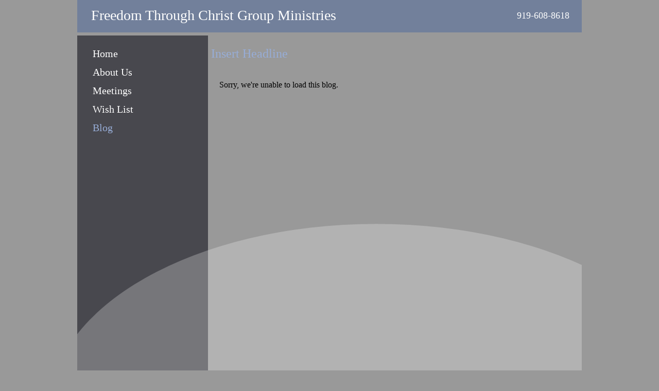

--- FILE ---
content_type: text/html
request_url: http://www.freedomthroughchristministries.org/Blog.html?entry=creating-an-atmosphere-where-god
body_size: 3574
content:
<!DOCTYPE html>
<html>
	<head>
		<!-- <hs:metatags> -->
		<meta http-equiv="Content-Type" content="text/html; charset=UTF-8">
		<meta name="generator" content="Homestead SiteBuilder">
		<!-- </hs:metatags> --><!-- <hs:headinclude> -->
		<link rel="stylesheet" href="/~master/master_css.css">
		<style type="text/css">
		#footer
		{
			font-family:Trebuchet MS;
			font-size:10px;
			color:#a4a4a7;
			padding: 20px 0 10px;
		}
		#footer a
		{
			color:#97add7;
			text-decoration: underline;
		}
		</style>
		<script src="/~site/javascript/jquery-1.4.2.min.js" type="text/javascript">
		</script>
		<script type="text/javascript">
			<!--
							
		var masterBottom = 900;
		if (typeof jQuery != 'undefined') {
		$(document).ready(function(){
		  try{var footerTop = 0;var curPageBottom = 0;
		    if (typeof nPageBottom == 'undefined'){
		      $('div[id^="element"]').each(function(i){
		        var top = $(this).css('top');
		        var height = $(this).css('height');
		        top = parseInt(top.substring(0,top.length - 2));
		        height = parseInt(height.substring(0,height.length - 2));
		        if ((top + height) > curPageBottom){curPageBottom = top + height;}
		      });
		    }else{curPageBottom = nPageBottom;}
		    footerTop = masterBottom > curPageBottom ? masterBottom : curPageBottom;
		    $('#footer').css('top', footerTop + 'px');
		  }catch (e){$('#footer').hide();}
		});
		}


						//-->
		</script>
		
		<STYLE type="text/css">
			<!--
							.navBackgroundQuickSiteMain { background-image:url('/~media/elements/LayoutClipart/undefined'); background-position: undefined; background-repeat:no-repeat }
							.navBackgroundSelectedQuickSiteMain { background-image:url('/~media/elements/LayoutClipart/undefined'); background-position: undefined; background-repeat:no-repeat }
						-->
		</STYLE>
		<script type="text/javascript" src="/~site/Elements/HCUser_Forms_Submit/FormValidation.js">
		</script>
	<!-- </hs:headinclude> -->
		

	
		<!-- <hs:title> -->
		<!-- </hs:title> -->
		<script type="text/javascript">
			<!--
						function reDo() {
						        top.location.reload();
						}
						if (navigator.appName == 'Netscape' && parseInt(navigator.appVersion) < 5) {
						        top.onresize = reDo;
						}
						dom=document.getElementById
					//-->
		</script>
		<script type="text/javascript">
			<!--
							  
						
  var strRelativePagePath = "Blog.html".toLowerCase();
  
						
  var strRelativePathToRoot = "";
  



						//-->
		</script>
		<link rel="stylesheet" href="/~media/elements/Text/font_styles_ns4.css" type="text/css">
		<style type="text/css">
			@import url(/~media/elements/Text/font_styles.css);
			div.lpxcenterpageouter { text-align: center; position: absolute; top: 0px; left: 0px; width: 100% }
		</style>
		<script type="text/javascript">
			<!--
							var unique_id = new Array();
			var form_name = new Array();
			var required = new Array();
			var req_message = new Array();

						//-->
		</script>
		
		<!-- <hs:head-element52> -->
		<style title="element52" type="text/css">
			<!--
				
				#element52 div.content_wrapper
				{
					font-family: Helvetica;
					color: #000000;
					font-size: 13px;
				}
				
				#element52 h1.weblogName
				{
					font-family: Helvetica;
					color: #000000;
					font-size: 18px;
				}
				
				#element52 div.dayBox h2.postTitle a
				{
					font-size: 16px;
				}
				
				#element52 div.dayBox h1.permalinkTitle
				{
					font-size: 16px;
				}
				
				#element52 div.comments *
				{
					font-family: Helvetica;
					color: #000000;
					font-size: 13px;
				}
				-->
		</style>
		<br><img src="/tp.gif" alt="" border="0" width="30" class="lpxtab"><img src="/tp.gif" alt="" border="0" width="30" class="lpxtab"><img src="/tp.gif" alt="" border="0" width="30" class="lpxtab"><img src="/tp.gif" alt="" border="0" width="30" class="lpxtab"><br><img src="/tp.gif" alt="" border="0" width="30" class="lpxtab"><img src="/tp.gif" alt="" border="0" width="30" class="lpxtab"><img src="/tp.gif" alt="" border="0" width="30" class="lpxtab"><img src="/tp.gif" alt="" border="0" width="30" class="lpxtab">
		<!-- </hs:head-element52> -->
		<title>Sorry, we're unable to load this blog.</title>
		<script type="text/javascript" src="/~site/Elements/HCUser_Forms_Submit/FormValidation.js">
		</script>
	</head>
	<body onload="" id="element1" onunload="" scroll="auto">
		<noscript>
			<img height="40" width="373" border="0" alt="" src="/~media/elements/shared/javascript_disabled.gif">
		</noscript>
		<div class="lpxcenterpageouter"><div class="lpxcenterpageinner"><!-- <hs:bodyinclude> --><!-- <hs:master3> --><div id="master3" style="position: absolute; width: 980px; height: 63px; z-index: 0;"><table cellspacing="0" border="0" cellpadding="0"><tr><td height="63" bgcolor="#72809b" width="980"><img height="63" width="980" title="" alt="" style="display: block;" src="/~site/siteapps/shapes.action?CMD=GetRectangleGif&r=114&g=128&b=155"></td></tr></table></div><!-- </hs:master3> --><!-- <hs:master4> --><div id="master4" style="position: absolute; top: 69px; width: 254px; height: 831px; z-index: 1;"><table cellspacing="0" border="0" cellpadding="0"><tr><td height="831" bgcolor="#48484e" width="254"><img height="831" width="254" title="" alt="" style="display: block;" src="/~site/siteapps/shapes.action?CMD=GetRectangleGif&r=72&g=72&b=78"></td></tr></table></div><!-- </hs:master4> --><!-- <hs:master5> --><div id="master5" style="position: absolute; top: 12px; left: 27px; width: 687px; height: 36px; z-index: 2;"><div style="font-size: 1px; line-height: 1px;"><font face="'Trebuchet MS', Arial, Helvetica, sans-serif" color="#ffffff" class="size22 TrebuchetMS22">Freedom Through Christ Group Ministries<br></font></div></div><!-- </hs:master5> --><!-- <hs:master6> --><div id="master6" style="position: absolute; top: 86px; left: 30px; width: 115px; height: 160px; z-index: 3;"><div align="left"><SCRIPT type="text/javascript">var nav_element_id="master6";</SCRIPT><div id="nav_version" style="display:none;">1</div><SCRIPT TYPE="text/javascript" SRC="/~navs/QuickSiteMain.js"></SCRIPT><TABLE ID="ntb" CELLSPACING="0" CELLPADDING="0" BORDER="0" ><TR id="vNavTR_Link_QuickSiteMain1"><TD ALIGN="left" VALIGN="MIDDLE" NOWRAP="NOWRAP" id="QuickSiteMain_Link1" style="cursor: pointer;cursor: hand;color:#ffffff;font-size: 1px; line-height: 1px;" onmouseover="doMouseChange(nav_QuickSiteMain,this,'1',true);" onmouseout="doMouseChange(nav_QuickSiteMain,this,'1',false);"><A HREF="/index.html" TARGET="_self" STYLE="text-decoration:none;" NAME="Home"><IMG style="display: block;" SRC="/tp.gif" WIDTH="1" HEIGHT="5.0" BORDER="0"><FONT ID="QuickSiteMain_f1" FACE="'Trebuchet MS', Arial, Helvetica, sans-serif" CLASS="size16 TrebuchetMS16" STYLE="color:#ffffff">Home</FONT><IMG style="display: block;" SRC="/tp.gif" WIDTH="1" HEIGHT="5.0" BORDER="0"></A></TD></TR><TR id="vNavTR_Link_QuickSiteMain2"><TD ALIGN="left" VALIGN="MIDDLE" NOWRAP="NOWRAP" id="QuickSiteMain_Link2" style="cursor: pointer;cursor: hand;color:#ffffff;font-size: 1px; line-height: 1px;" onmouseover="doMouseChange(nav_QuickSiteMain,this,'2',true);" onmouseout="doMouseChange(nav_QuickSiteMain,this,'2',false);"><A HREF="/About-Us.html" TARGET="_self" STYLE="text-decoration:none;" NAME="About Us"><IMG style="display: block;" SRC="/tp.gif" WIDTH="1" HEIGHT="5.0" BORDER="0"><FONT ID="QuickSiteMain_f2" FACE="'Trebuchet MS', Arial, Helvetica, sans-serif" CLASS="size16 TrebuchetMS16" STYLE="color:#ffffff">About&nbsp;Us</FONT><IMG style="display: block;" SRC="/tp.gif" WIDTH="1" HEIGHT="5.0" BORDER="0"></A></TD></TR><TR id="vNavTR_Link_QuickSiteMain3"><TD ALIGN="left" VALIGN="MIDDLE" NOWRAP="NOWRAP" id="QuickSiteMain_Link3" style="cursor: pointer;cursor: hand;color:#ffffff;font-size: 1px; line-height: 1px;" onmouseover="doMouseChange(nav_QuickSiteMain,this,'3',true);" onmouseout="doMouseChange(nav_QuickSiteMain,this,'3',false);"><A HREF="/Meetings.html" TARGET="_self" STYLE="text-decoration:none;" NAME="Meetings"><IMG style="display: block;" SRC="/tp.gif" WIDTH="1" HEIGHT="5.0" BORDER="0"><FONT ID="QuickSiteMain_f3" FACE="'Trebuchet MS', Arial, Helvetica, sans-serif" CLASS="size16 TrebuchetMS16" STYLE="color:#ffffff">Meetings</FONT><IMG style="display: block;" SRC="/tp.gif" WIDTH="1" HEIGHT="5.0" BORDER="0"></A></TD></TR><TR id="vNavTR_Link_QuickSiteMain4"><TD ALIGN="left" VALIGN="MIDDLE" NOWRAP="NOWRAP" id="QuickSiteMain_Link4" style="cursor: pointer;cursor: hand;color:#ffffff;font-size: 1px; line-height: 1px;" onmouseover="doMouseChange(nav_QuickSiteMain,this,'4',true);" onmouseout="doMouseChange(nav_QuickSiteMain,this,'4',false);"><A HREF="/Wish-List.html" TARGET="_self" STYLE="text-decoration:none;" NAME="Wish List"><IMG style="display: block;" SRC="/tp.gif" WIDTH="1" HEIGHT="5.0" BORDER="0"><FONT ID="QuickSiteMain_f4" FACE="'Trebuchet MS', Arial, Helvetica, sans-serif" CLASS="size16 TrebuchetMS16" STYLE="color:#ffffff">Wish&nbsp;List</FONT><IMG style="display: block;" SRC="/tp.gif" WIDTH="1" HEIGHT="5.0" BORDER="0"></A></TD></TR><TR id="vNavTR_Link_QuickSiteMain5"><TD ALIGN="left" VALIGN="MIDDLE" NOWRAP="NOWRAP" id="QuickSiteMain_Link5" style="cursor: pointer;cursor: hand;color:#ffffff;font-size: 1px; line-height: 1px;" onmouseover="doMouseChange(nav_QuickSiteMain,this,'5',true);" onmouseout="doMouseChange(nav_QuickSiteMain,this,'5',false);"><A HREF="/Blog.html" TARGET="_self" STYLE="text-decoration:none;" NAME="Blog"><IMG style="display: block;" SRC="/tp.gif" WIDTH="1" HEIGHT="5.0" BORDER="0"><FONT ID="QuickSiteMain_f5" FACE="'Trebuchet MS', Arial, Helvetica, sans-serif" CLASS="size16 TrebuchetMS16" STYLE="color:#ffffff">Blog</FONT><IMG style="display: block;" SRC="/tp.gif" WIDTH="1" HEIGHT="5.0" BORDER="0"></A></TD></TR></TABLE><BR/><script type="text/javascript">
	if(typeof(addMouseAndStyleSupportQuickSiteMain) == 'undefined' && typeof(nav_element_id) != 'undefined'){
		var elementDefnDiv = document.getElementById(nav_element_id);
		var tbWasIdentified = 'false';
		for(var i=0;i<elementDefnDiv.childNodes.length;i++){
			if(elementDefnDiv.childNodes[i].tagName == 'DIV') {
				var childDiv = elementDefnDiv.childNodes[i];
				for(var j=0;j<childDiv.childNodes.length;j++){
					if(childDiv.childNodes[j].tagName == 'TABLE' && childDiv.childNodes[j].id == 'ntb'){
						childDiv.childNodes[j].style.display='none';
						tbWasIdentified = 'true';
					}
					if(tbWasIdentified == 'true'){
						break;
					}
				}
			}
			if(tbWasIdentified == 'true'){
				break;
			}
		}
	} else {
		addMouseAndStyleSupportQuickSiteMain(nav_QuickSiteMain);
	}
</script></div></div><!-- </hs:master6> --><!-- <hs:master7> --><div id="master7" style="position: absolute; top: 19px; left: 732px; width: 224px; height: 23px; z-index: 4;"><div style="font-size: 1px; line-height: 1px;" align="right"><font face="'Trebuchet MS', Arial, Helvetica, sans-serif" color="#ffffff" class="size14 TrebuchetMS14">919-608-8618<br></font></div></div><!-- </hs:master7> --><!-- <hs:master18> --><div id="master18" style="position: absolute; top: 435px; width: 980px; height: 465px; z-index: 5;"><div style="overflow: hidden; height: 465px; width: 980px; border: 0px solid #52A8EC; border-radius: 0px; box-shadow: none;"><img height="465" width="980" style="display: block; border-radius: 0px;" title="" alt="" src="/files/MasterImages/white_circle_light.png" /></div></div><!-- </hs:master18> --><!-- <hs:footer> --><div id="footer" style="position:absolute; top: 1500px; left: 0px; width: 980px; text-align: center;"><span>Website Designed<script src="/~globals/footer.js" type="text/javascript"></script> at Homestead&#153; <a target="_blank" href="https://www.homestead.com/">Design a Website</a> and <a target="_blank" href="https://listings.homestead.com">List Your Business</a></span></div><!-- </hs:footer> --><!-- </hs:bodyinclude> --><!-- <hs:element44> --><div id="element44" style="position: absolute; top: 90px; left: 260px; width: 696px; height: 27px; z-index: 1000;"><div style="font-size: 1px; line-height: 1px;"><font face="'Trebuchet MS', Arial, Helvetica, sans-serif" color="#97add7" class="size18 TrebuchetMS18">Insert Headline<br></font></div></div><!-- </hs:element44> --><!-- <hs:element52> --><div id="element52" style="position: absolute; top: 156px; left: 276px; width: 671px; height: 868px; z-index: 1001;"><div height="868" width="671" style="width: 671px; height: 868px; background-color: ; overflow: auto;" id="blogelement_element52">Sorry, we're unable to load this blog.</div></div><!-- </hs:element52> --></div></div>
		<script type="text/javascript">
		var nPageBottom = 1024;</script>
		<!-- <hs:realtracker> -->
		<script type="text/javascript">
			var user='1759392544',pp='Blog',
			to=-360,cl=1,id='',r='http://web4.realtracker.com/';
		</script>
		<script src="/~site/Scripts_ExternalRedirect/ExternalRedirect.dll?CMD=CMDGetJavaScript&H_SITEID=RTK3&H_AltURL=%2F~site%2FRealTracker%2Fibc90006.js&HSGOTOURL=http%3A%2F%2Fweb4.realtracker.com%2Fnetpoll%2Fjs%2Fibc90006.js" type="text/javascript">
		</script>
		<noscript>
			<img height="1" width="1" border="0" alt="" src="/~site/Scripts_ExternalRedirect/ExternalRedirect.dll?CMD=CMDGetGif&H_SITEID=RTK4&H_AltURL=%2F~site%2Ftp.gif&H_HSGOTOURL=http%3A%2F%2Fweb4.realtracker.com%2Fnetpoll%2Fimulti.asp%3Fuser%3D1759392544%26pn%3D90006%26pp%3DBlog%26js%3D0%26b%3D0%26to%3D-360">
		</noscript>
		<!-- </hs:realtracker> -->
	</body>
</html>


--- FILE ---
content_type: text/css
request_url: http://www.freedomthroughchristministries.org/~master/master_css.css
body_size: 176
content:
body {background-color:#999999;}
a {color: #97add7;}
a:visited {color: #72809b;}
div.lpxcenterpageinner { position: relative; margin: 0 auto; text-align: left; width: 980px; }


--- FILE ---
content_type: application/javascript
request_url: http://www.freedomthroughchristministries.org/~globals/footer.js
body_size: 223
content:
// footer.js
// stores the name to put into the footer copyright
var addCopyright = true;
var footerName = "Freedom Through Christ Group Ministries";
if (addCopyright)
document.write(" by " + footerName + " &#169; 2024 ");
